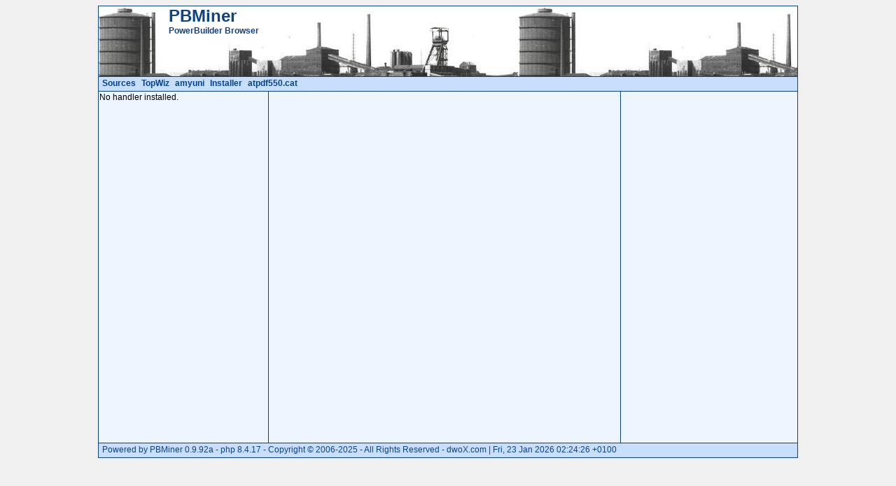

--- FILE ---
content_type: text/html; charset=utf-8
request_url: https://pbminer.dwox.com/Sources/TopWiz/amyuni/Installer/atpdf550.cat
body_size: 637
content:
<!DOCTYPE html PUBLIC "-//W3C//DTD XHTML 1.0 Transitional//EN" "http://www.w3.org/TR/xhtml1/DTD/xhtml1-transitional.dtd">
<html xmlns="http://www.w3.org/1999/xhtml" xml:lang="en" lang="en"> 
<head>
<title>PBMiner Sources TopWiz/amyuni/Installer/atpdf550.cat</title>
<meta http-equiv="content-type" content="text/html; charset=UTF-8" />
<meta name="description" content="" />
<meta name="Keywords" content="PBMiner, PowerBuilder, PowerScript, PB , Example, Source, Code, TopWiz, amyuni, Installer, atpdf550.cat" />

<link href="/templates/default/pbminer.css" rel="stylesheet" type="text/css" />
<link href="/templates/default/minimal.css" rel="stylesheet" type="text/css" />
<script src="/showcodex.js" type="text/javascript"></script>
</head>
<body>
<div id="main">
	<div id="top">
		<div id="banner">
			<h1>PBMiner</h1><b>PowerBuilder Browser</b>
		</div>	
        <div id="yah">
            <ul id="crumbs"><li><a href="/Sources">Sources</a></li><li><a href="/Sources/TopWiz">TopWiz</a></li><li><a href="/Sources/TopWiz/amyuni">amyuni</a></li><li><a href="/Sources/TopWiz/amyuni/Installer">Installer</a></li><li>atpdf550.cat</li></ul>
	    </div>
	</div>
	
	<div id="nest">
		<div id="leftBox">
			No handler installed.
		</div>
		
		<div id="content">
			
		</div>
		
		<div id="rightBox">
			
		</div>	
	</div>
	<div id="footer">
			Powered by PBMiner 0.9.92a - php 8.4.17 - Copyright &copy; 2006-2025 - All Rights Reserved - dwoX.com | Fri, 23 Jan 2026 02:24:26 +0100
	</div>	
</div>
</body></html>

--- FILE ---
content_type: text/css
request_url: https://pbminer.dwox.com/templates/default/pbminer.css
body_size: 5973
content:

pre {
white-space: pre;
font-family: Lucida Console;
font-size: 9pt;
}

body {
  background-color:#F0F0F0;
  font-size: 9pt;
  scrollbar-base-color:#C8DEFD;
  scrollbar-3d-light-color:#EDF5FF;
  scrollbar-shadow-color:#678FC2;   
  scrollbar-darkshadow-color:#C8DEFD;
  scrollbar-arrow-color:#0E4380;
}

#PBDT { color:purple; }
#PBKW { color:green; }
#PBCM { color:blue; }
#PBNM { color:navy; }
#PBST { color:maroon; }
#PBHD { color:#A52A2A; } /* brown */
#PBEN { color:#00008B; } /* darkblue */

li.PBCls { margin: 0; padding-left: 18px ;background-image:url(/img/sru.png);
        background-repeat:no-repeat; background-position: 0px 0px;}
li.PBEvt { margin: 0; padding-left: 18px ;background-image:url(/img/PBEvt.png);
		background-repeat:no-repeat; background-position: 0px 0px;}
li.PBFun { margin: 0; padding-left: 18px ;background-image:url(/img/PBFun.png);
		background-repeat:no-repeat; background-position: 0px 0px;}
li.PBStr { margin: 0; padding-left: 18px ;background-image:url(/img/PBStr.png);
		background-repeat:no-repeat; background-position: 0px 0px;}
li.PBIVar { margin: 0; padding-left: 18px ;background-image:url(/img/PBIVar.png);
		background-repeat:no-repeat; background-position: 0px 0px;}
li.PBProp { margin: 0; padding-left: 18px ;background-image:url(/img/PBProp.png);
		background-repeat:no-repeat; background-position: 0px 0px;}


ul.PBCls{ list-style-type:none; margin:0; padding:0 ;}
ul.PBEvt{ list-style-type:none; margin:0; padding:0 ;}
ul.PBFun{ list-style-type:none; margin:0; padding:0 ;}
ul.PBStr{ list-style-type:none; margin:0; padding:0 ;}
ul.PBIVar{ list-style-type:none; margin:0; padding:0 ;}
ul.PBProp{ list-style-type:none; margin:0; padding:0 ;}


#body { margin:0 auto; /* main-Box zentrieren in IE 5 und hoeher */
		text-align:center; /* main-Box zentrieren in IE 5 und hoeher */
		font-family: Tahoma, Arial, Helvetica, sans-serif;
		overflow: hidden;
		
}
#main {	background-color: #F0F0F0; 
		margin:0 auto; 
		overflow:hidden;
		font-family:Tahoma, Arial, Helvetica, sans-serif;
		width:1000px;  
		
}

#banner {
    background:url(/img/zeche_bg.png) white repeat-x;
	background-color: #FFFFFF; 
	color: #0E4380; 
	height:100px; 
	text-align:left; 
	padding-left:100px;
	margin: 0px;
	border: 1px solid #0E4380;
	border-bottom-width: 0px;
}

#yah {
    background-color: #C8DEFD; 
	color: #5279BC; 
	text-align:left; 
	padding-left:5px;
	padding-top:2px;
	padding-bottom:2px;
	height:16px;
	font-family:Arial;
	font-weight:bold;
	border: 1px solid #0E4380;
	border-bottom-width: 0px;
}

#crumbs {
	height:16px;
	padding:0;
	margin:0;
	}

#crumbs ul {
	list-style-type:none;
	padding:0;
	margin:0;
	float:left;
}
#crumbs li {
	float:left;
	line-height:14px;
	color:#04408C;
	padding-left: 0px;
	padding-right: 8px;
	padding-top: 0px;
	text-decoration:none;
	list-style-type:none;
	margin:0;
	}		
#crumbs li a {
	/*background:url(crumbs.gif) no-repeat right center;*/
	display:block;
	padding:0px 0px 0px 0px;
	}							
#crumbs li a:link,
#crumbs li a:visited {
	color:#04408C;
	text-decoration:none;
	}	
#crumbs li a:hover,
#crumbs li a:focus {
	color:#dd2c0d;
}	

#yah a:link { color:#5279BC; background-color:#C8DEFD; text-decoration:none; }
#yah a:visited { color:#5279BC; background-color:#C8DEFD; text-decoration:none; } 
#yah a:focus { color:#5279BC; background-color:#C8DEFD; text-decoration:none;}
#yah a:hover { color:#5279BC; background-color:#DDEAFE; text-decoration:none; }
#yah a:active { color:#5279BC; background-color:#C8DEFD; text-decoration:none; }

/*#top {
  width:1000px;
}
*/
#top h1, #top p {
	padding:0; 
	margin:0;
}
#nest { 
    margin:0;
	height:500px;
/*	width:1000px;*/
}
#leftBox {	
	background-color: #EDF5FF;
	border: 1px solid #0E4380;
	border-right-width: 0px;
	width:240px;
	height:500px; 
	margin:0px; 
	padding:1px; 
	overflow:scroll; 
	float:left; 
	color:#000000;
	font-family: Tahoma, Arial, Helvetica, sans-serif;
	white-space:nowrap;
	list-style-type:none;
}
#leftBox ul {	list-style-type:none; 
				margin-left:0px;
				padding-left:2px;
}
#leftBox li {	list-style-type:none; 
				margin-left:0px;
				padding:1px; 
}
#leftBox h1, #leftBox p {	
  padding:0;
  margin:0;
}

#leftBox a:link { color:#000000; text-decoration:none; }
#leftBox a:visited { color:#000000; text-decoration:none;  } 
#leftBox a:focus { color:#000000; text-decoration:none; }
#leftBox a:hover { color:#0000FF;  text-decoration:underline;  }
#leftBox a:active { color:#0000FF; text-decoration:none;  }

#rightBox {	
  background-color: #EDF5FF;
  border: 1px solid #0E4380;
  border-left-width: 0px;
  color:#000000;
  overflow:scroll;
  width:250px; 
  height:500px;
  margin:0px;
  padding:1px;
  float:left; 
  list-style-type:none;
  white-space: nowrap;
  font-size: 9pt;
  clear: right;
}
#rightBox a:link { color:#000000; text-decoration:none; }
#rightBox a:visited { color:#000000; text-decoration:none;  } 
#rightBox a:focus { color:#000000; text-decoration:none; }
#rightBox a:hover { color:#0000FF;  text-decoration:underline;  }
#rightBox a:active { color:#0000FF; text-decoration:none;  }

#content {	
  background-color:#EDF5FF;
  border:1px solid #0E4380;
  color:#000000;;
  width:500px; 
  height:500px; 
  margin: 0px;
  padding: 1px;
  float:left; 
  overflow: scroll;
}

#content h1, #content p {
  padding:0; 
  margin:0;
}

#footer {	
  background-color: #C8DEFD;
  font-size: 9pt;
  clear:both;
  text-align:left; 
  color: #0E4380; 
  padding-left: 5px;
  padding-top: 2px;
  padding-bottom: 2px;
  height:16px;
  border: 1px solid #0E4380;
  border-top-width: 0px;
  margin:0;
}

table.pbl_table {
	 background-color: #cecece;
	 overflow: visible;
	 table-layout:auto;
}


.pbl_tr_0 {
	 background-color: #cecece;
}
.pbl_tr_1 {
	 background-color: #ffffff;
}

td.pbl_objectname {
  text-align:left;
  white-space:nowrap;
}
td.pbl_pbver {
  text-align:center;
  white-space:nowrap;
}
td.pbl_pbver {
  text-align:center;
  white-space:nowrap;
}
td.pbl_nodedate {
	text-align:center;
	white-space:nowrap;
}
td.pbl_objectsize {
	text-align:right;
	 white-space:nowrap;
}


--- FILE ---
content_type: text/css
request_url: https://pbminer.dwox.com/templates/default/minimal.css
body_size: 1108
content:
pre.code {
color: #fff;
}

.Root{
color: #fff;
}

.Shebang{
color: #5CA4FF;
font-style: italic;
}

.BlockComment{
color: #9FC28A;
font-style: italic;
}

.Comment {
color: #706D5B;
font-style: italic;
}

.Logic {
color: #FFEE80;
}

.className {
color: #73817D;
}

.funcName {
color: #FF0000;

}

.Keywords {
color: #949C8B;

}

.Keywords2 {
color: #47758F;

}

.Keywords3 {
color: #CF19CB;

}

.Keywords4 {
color: #473E8F;
}

.Keywords5 {
color: #DF8A45;
}

.Special{
color: #A0946B; 
}

.Types {
color: #3B6BEF;
font-style: italic;
}

.Entities {
color: #439740;
}

.Entities1 {
color: #0000FF;
}

.Entities2 {
color: #CF3E0C;
}

.Entities3 {
color: #A31515;

}

.Pars {
color: #FFEE80;
}

.Operators{
color: #0000FF;
}

pre .StringEsc {
color: #D9D762;
background-color: #4E30BA;
}


.String, .SingleString {
color: #C7A4A1;
background-color: #232826;
}

.DoubleString {
color: #0000FF;
}

.Number {
color: #0000FF; 
}

.Integer {
color: #0000FF;
}

.Tag {
color: #49A5FF; 
}

.Name {
color: #49A5FF; 
}

.Regex {
color: #29AFDF;
background-color: #2F1D1D;
}

.Dico {
color: #61FF2F;
background-color: #183F0C;
}

.Url, .Url a  {
color: #EB939A;
background-color: #000E1A;
text-decoration: underline;
}

--- FILE ---
content_type: text/javascript
request_url: https://pbminer.dwox.com/showcodex.js
body_size: 1304
content:
function showcodex ( strX ) {
	var p =  strX.split(';');
	var strURL = location.protocol + '//'+location.host + ( location.hostname == 'localhost' ? '/pbminer' : '') + '/showcode.php'; 
	var strPost = 'path='+location.pathname + '&subtype=' + p[0] +'&a='+p[1]+'&s='+p[2]+'&l='+p[3];
	showcode ( 'content', strURL , strPost );
}
function showcodewindow(strURL) {
 	Fenster1 = window.open(strURL , "Debug", "width=300,height=400,left=100,top=200");
} 

function showcode(tg, strURL , qs) {
    // showcodewindow ( strURL + "?" + qs);
    var self = this;
    // Mozilla/Safari
    if (window.XMLHttpRequest) {
        self.xmlHttpReq = new XMLHttpRequest();
    }
    // IE
    else if (window.ActiveXObject) {
        self.xmlHttpReq = new ActiveXObject("Microsoft.XMLHTTP");
    }
	
   /* if (self.xmlHttpReq.overrideMimeType) { 
            self.xmlHttpReq.overrideMimeType('text/xml; charset=UTF-8'); 
    }*/  	
    self.xmlHttpReq.open('POST', strURL, true);
    self.xmlHttpReq.setRequestHeader('Content-Type', 'application/x-www-form-urlencoded');
    self.xmlHttpReq.setRequestHeader('charset','UTF-8'); 
    
    self.xmlHttpReq.onreadystatechange = function() {
        if (self.xmlHttpReq.readyState == 4) {
        	document.getElementById(tg).innerHTML = self.xmlHttpReq.responseText;
        }
        else {
            //alert ("Error");
        }
    }
    self.xmlHttpReq.send(qs);
}
